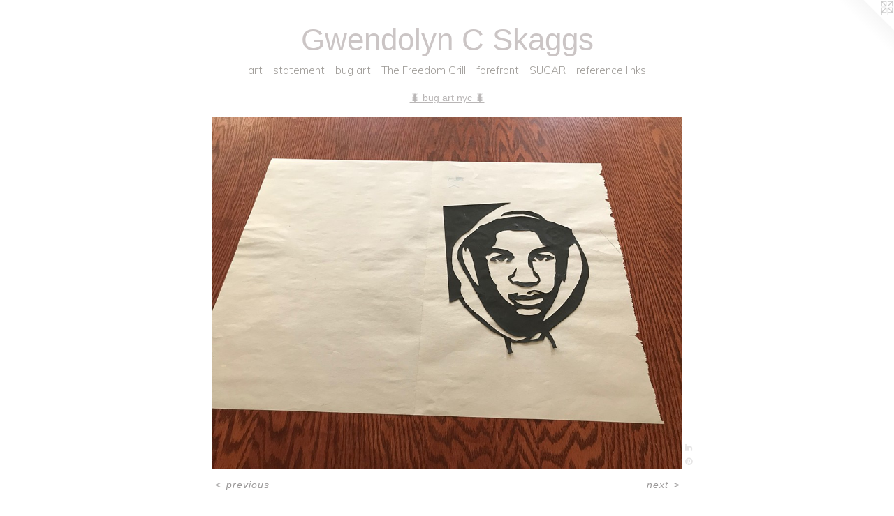

--- FILE ---
content_type: text/html;charset=utf-8
request_url: https://gwendolyncskaggs.com/artwork/5049563.html
body_size: 4162
content:
<!doctype html><html class="no-js a-image mobile-title-align--center has-mobile-menu-icon--left l-simple p-artwork has-page-nav mobile-menu-align--center "><head><meta charset="utf-8" /><meta content="IE=edge" http-equiv="X-UA-Compatible" /><meta http-equiv="X-OPP-Site-Id" content="61997" /><meta http-equiv="X-OPP-Revision" content="6695" /><meta http-equiv="X-OPP-Locke-Environment" content="production" /><meta http-equiv="X-OPP-Locke-Release" content="v0.0.141" /><title>Gwendolyn C Skaggs</title><link rel="canonical" href="https://gwendolyncskaggs.com/artwork/5049563.html" /><meta content="website" property="og:type" /><meta property="og:url" content="https://gwendolyncskaggs.com/artwork/5049563.html" /><meta property="og:title" /><meta content="width=device-width, initial-scale=1" name="viewport" /><link type="text/css" rel="stylesheet" href="//cdnjs.cloudflare.com/ajax/libs/normalize/3.0.2/normalize.min.css" /><link type="text/css" rel="stylesheet" media="only all" href="//maxcdn.bootstrapcdn.com/font-awesome/4.3.0/css/font-awesome.min.css" /><link type="text/css" rel="stylesheet" media="not all and (min-device-width: 600px) and (min-device-height: 600px)" href="/release/locke/production/v0.0.141/css/small.css" /><link type="text/css" rel="stylesheet" media="only all and (min-device-width: 600px) and (min-device-height: 600px)" href="/release/locke/production/v0.0.141/css/large-simple.css" /><link type="text/css" rel="stylesheet" media="not all and (min-device-width: 600px) and (min-device-height: 600px)" href="/r17687046990000006695/css/small-site.css" /><link type="text/css" rel="stylesheet" media="only all and (min-device-width: 600px) and (min-device-height: 600px)" href="/r17687046990000006695/css/large-site.css" /><link type="text/css" rel="stylesheet" media="only all and (min-device-width: 600px) and (min-device-height: 600px)" href="//fonts.googleapis.com/css?family=Muli:300" /><link type="text/css" rel="stylesheet" media="not all and (min-device-width: 600px) and (min-device-height: 600px)" href="//fonts.googleapis.com/css?family=Muli:300&amp;text=MENUHomeartsnbug%20ThFdGilfSARck" /><script>window.OPP = window.OPP || {};
OPP.modernMQ = 'only all';
OPP.smallMQ = 'not all and (min-device-width: 600px) and (min-device-height: 600px)';
OPP.largeMQ = 'only all and (min-device-width: 600px) and (min-device-height: 600px)';
OPP.downURI = '/x/9/9/7/61997/.down';
OPP.gracePeriodURI = '/x/9/9/7/61997/.grace_period';
OPP.imgL = function (img) {
  !window.lazySizes && img.onerror();
};
OPP.imgE = function (img) {
  img.onerror = img.onload = null;
  img.src = img.getAttribute('data-src');
  //img.srcset = img.getAttribute('data-srcset');
};</script><script src="/release/locke/production/v0.0.141/js/modernizr.js"></script><script src="/release/locke/production/v0.0.141/js/masonry.js"></script><script src="/release/locke/production/v0.0.141/js/respimage.js"></script><script src="/release/locke/production/v0.0.141/js/ls.aspectratio.js"></script><script src="/release/locke/production/v0.0.141/js/lazysizes.js"></script><script src="/release/locke/production/v0.0.141/js/large.js"></script><script src="/release/locke/production/v0.0.141/js/hammer.js"></script><script>if (!Modernizr.mq('only all')) { document.write('<link type="text/css" rel="stylesheet" href="/release/locke/production/v0.0.141/css/minimal.css">') }</script><style>.media-max-width {
  display: block;
}

@media (min-height: 4320px) {

  .media-max-width {
    max-width: 4032.0px;
  }

}

@media (max-height: 4320px) {

  .media-max-width {
    max-width: 93.33333333333333vh;
  }

}</style></head><body><a class=" logo hidden--small" href="http://otherpeoplespixels.com/ref/gwendolyncskaggs.com" title="Website by OtherPeoplesPixels" target="_blank"></a><header id="header"><a class=" site-title" href="/home.html"><span class=" site-title-text u-break-word">Gwendolyn C Skaggs</span><div class=" site-title-media"></div></a><a id="mobile-menu-icon" class="mobile-menu-icon hidden--no-js hidden--large"><svg viewBox="0 0 21 17" width="21" height="17" fill="currentColor"><rect x="0" y="0" width="21" height="3" rx="0"></rect><rect x="0" y="7" width="21" height="3" rx="0"></rect><rect x="0" y="14" width="21" height="3" rx="0"></rect></svg></a></header><nav class=" hidden--large"><ul class=" site-nav"><li class="nav-item nav-home "><a class="nav-link " href="/home.html">Home</a></li><li class="nav-item expanded nav-museum "><a class="nav-link " href="/section/444538.html">art</a><ul><li class="nav-gallery nav-item expanded "><a class="nav-link " href="/section/462884-statement.html">statement</a></li><li class="nav-gallery nav-item expanded "><a class="nav-link " href="/section/545858-Prints%20and%20Original%20artworks%20For%20Sale.html">Prints and Original artworks For Sale</a></li><li class="nav-gallery nav-item expanded "><a class="nav-link " href="/section/544247-PROTEST%20MESSAGES.html">PROTEST MESSAGES</a></li><li class="nav-gallery nav-item expanded "><a class="nav-link " href="/section/544419-LOVE.html">LOVE</a></li><li class="nav-gallery nav-item expanded "><a class="nav-link " href="/section/545165-UNITED%20NATIONS%20FAILURE.html">UNITED NATIONS FAILURE</a></li><li class="nav-gallery nav-item expanded "><a class="nav-link " href="/section/544815-Judson%20Memorial%20Church%2055th%20Anniversary%20of%20the%20People%27s%20Flag%20Show.html">Judson Memorial Church 55th Anniversary of the People's Flag Show</a></li><li class="nav-gallery nav-item expanded "><a class="nav-link " href="/section/544812-Governors%20Island%20Swale%20House%20Water%20Room%20Action%20for%20Palestine.html">PROTESTING THE OCCUPATION AND GENOCIDE OF PALESTINE ON PUMPKIN SUNDAY</a></li><li class="nav-gallery nav-item expanded "><a class="nav-link " href="/section/524113-Harvest%20of%20DreamsIncubator%20Studio%20GalleryBrooklyn%2c%20New%20York%20%20%20%20%20OCT%201%20-%20OCT%2029%2c%202023.html">Harvest of Dreams
Incubator Studio Gallery
Brooklyn, New York     
OCT 1 - OCT 29, 2023</a></li><li class="nav-gallery nav-item expanded "><a class="nav-link " href="/section/515924-Spring%20Break%20Art%20Show%20NYC%202022.html">Spring Break Art Show NYC 2022</a></li><li class="nav-gallery nav-item expanded "><a class="nav-link " href="/section/527260-PROTESTING%20THE%20OCCUPATION%20AND%20GENOCIDEOF%20PALESTINE%20.html">PROTESTING THE OCCUPATION AND GENOCIDE
OF PALESTINE </a></li><li class="nav-gallery nav-item expanded "><a class="nav-link " href="/section/500412-recent%20works.html">recent works</a></li><li class="nav-gallery nav-item expanded "><a class="nav-link " href="/section/545529-Graphite%20Powder%20and%20Pencil.html">Graphite Powder and Pencil</a></li><li class="nav-gallery nav-item expanded "><a class="nav-link " href="/section/545622-Elephant%20Ears.html">Elephant Ears</a></li><li class="nav-gallery nav-item expanded "><a class="selected nav-link " href="/section/509592-%f0%9f%90%9b%20bug%20art%20nyc%20%f0%9f%90%9b.html">&#128027; bug art nyc &#128027;</a></li><li class="nav-gallery nav-item expanded "><a class="nav-link " href="/section/505557-The%20Freedom%20Grill.html">Courage</a></li><li class="nav-gallery nav-item expanded "><a class="nav-link " href="/artwork/4860654-Framing%20art%20as%20an%20art%20form%20while%20recycling.html">GCS Atelier</a></li><li class="nav-gallery nav-item expanded "><a class="nav-link " href="/section/444539-balance.html">balance</a></li><li class="nav-gallery nav-item expanded "><a class="nav-link " href="/section/444547-panels.html">panels</a></li><li class="nav-gallery nav-item expanded "><a class="nav-link " href="/section/444607-words.html">words</a></li><li class="nav-gallery nav-item expanded "><a class="nav-link " href="/section/453464-works%20on%20paper.html">works on paper</a></li><li class="nav-gallery nav-item expanded "><a class="nav-link " href="/section/512647-%f0%9f%a7%9a%e2%80%8d%e2%99%80%ef%b8%8f%20emojis%20%f0%9f%90%87.html">&#129498;&#8205;&#9792;&#65039; emojis &#128007;</a></li><li class="nav-gallery nav-item expanded "><a class="nav-link " href="/section/519827-%f0%9f%a6%89%20land%20scapes%20%f0%9f%a6%8b.html">&#129417; land scapes &#129419;</a></li><li class="nav-gallery nav-item expanded "><a class="nav-link " href="/section/500407-OOP.html">OOP</a></li><li class="nav-gallery nav-item expanded "><a class="nav-link " href="/section/462887-early%20works.html">early works</a></li><li class="nav-gallery nav-item expanded "><a class="nav-link " href="/artwork/4355113.html">SUGAR</a></li></ul></li><li class="nav-outside1 nav-item "><a class="nav-link " href="/section/462884-Statement.html">statement</a></li><li class="nav-item nav-outside2 "><a class="nav-link " href="/section/509592-bug-art-nyc.html">bug art</a></li><li class="nav-item nav-outside0 "><a class="nav-link " href="/section/505557-The%20Freedom%20Grill.html">The Freedom Grill</a></li><li class="nav-links nav-item "><a class="nav-link " href="/links.html">forefront</a></li><li class="nav-outside3 nav-item "><a class="nav-link " href="/artwork/4355113-SUGAR.html">SUGAR</a></li><li class="nav-pdf-links nav-item "><a class="nav-link " href="/pdfs.html">reference links</a></li></ul></nav><div class=" content"><nav class=" hidden--small" id="nav"><header><a class=" site-title" href="/home.html"><span class=" site-title-text u-break-word">Gwendolyn C Skaggs</span><div class=" site-title-media"></div></a></header><ul class=" site-nav"><li class="nav-item nav-home "><a class="nav-link " href="/home.html">Home</a></li><li class="nav-item expanded nav-museum "><a class="nav-link " href="/section/444538.html">art</a><ul><li class="nav-gallery nav-item expanded "><a class="nav-link " href="/section/462884-statement.html">statement</a></li><li class="nav-gallery nav-item expanded "><a class="nav-link " href="/section/545858-Prints%20and%20Original%20artworks%20For%20Sale.html">Prints and Original artworks For Sale</a></li><li class="nav-gallery nav-item expanded "><a class="nav-link " href="/section/544247-PROTEST%20MESSAGES.html">PROTEST MESSAGES</a></li><li class="nav-gallery nav-item expanded "><a class="nav-link " href="/section/544419-LOVE.html">LOVE</a></li><li class="nav-gallery nav-item expanded "><a class="nav-link " href="/section/545165-UNITED%20NATIONS%20FAILURE.html">UNITED NATIONS FAILURE</a></li><li class="nav-gallery nav-item expanded "><a class="nav-link " href="/section/544815-Judson%20Memorial%20Church%2055th%20Anniversary%20of%20the%20People%27s%20Flag%20Show.html">Judson Memorial Church 55th Anniversary of the People's Flag Show</a></li><li class="nav-gallery nav-item expanded "><a class="nav-link " href="/section/544812-Governors%20Island%20Swale%20House%20Water%20Room%20Action%20for%20Palestine.html">PROTESTING THE OCCUPATION AND GENOCIDE OF PALESTINE ON PUMPKIN SUNDAY</a></li><li class="nav-gallery nav-item expanded "><a class="nav-link " href="/section/524113-Harvest%20of%20DreamsIncubator%20Studio%20GalleryBrooklyn%2c%20New%20York%20%20%20%20%20OCT%201%20-%20OCT%2029%2c%202023.html">Harvest of Dreams
Incubator Studio Gallery
Brooklyn, New York     
OCT 1 - OCT 29, 2023</a></li><li class="nav-gallery nav-item expanded "><a class="nav-link " href="/section/515924-Spring%20Break%20Art%20Show%20NYC%202022.html">Spring Break Art Show NYC 2022</a></li><li class="nav-gallery nav-item expanded "><a class="nav-link " href="/section/527260-PROTESTING%20THE%20OCCUPATION%20AND%20GENOCIDEOF%20PALESTINE%20.html">PROTESTING THE OCCUPATION AND GENOCIDE
OF PALESTINE </a></li><li class="nav-gallery nav-item expanded "><a class="nav-link " href="/section/500412-recent%20works.html">recent works</a></li><li class="nav-gallery nav-item expanded "><a class="nav-link " href="/section/545529-Graphite%20Powder%20and%20Pencil.html">Graphite Powder and Pencil</a></li><li class="nav-gallery nav-item expanded "><a class="nav-link " href="/section/545622-Elephant%20Ears.html">Elephant Ears</a></li><li class="nav-gallery nav-item expanded "><a class="selected nav-link " href="/section/509592-%f0%9f%90%9b%20bug%20art%20nyc%20%f0%9f%90%9b.html">&#128027; bug art nyc &#128027;</a></li><li class="nav-gallery nav-item expanded "><a class="nav-link " href="/section/505557-The%20Freedom%20Grill.html">Courage</a></li><li class="nav-gallery nav-item expanded "><a class="nav-link " href="/artwork/4860654-Framing%20art%20as%20an%20art%20form%20while%20recycling.html">GCS Atelier</a></li><li class="nav-gallery nav-item expanded "><a class="nav-link " href="/section/444539-balance.html">balance</a></li><li class="nav-gallery nav-item expanded "><a class="nav-link " href="/section/444547-panels.html">panels</a></li><li class="nav-gallery nav-item expanded "><a class="nav-link " href="/section/444607-words.html">words</a></li><li class="nav-gallery nav-item expanded "><a class="nav-link " href="/section/453464-works%20on%20paper.html">works on paper</a></li><li class="nav-gallery nav-item expanded "><a class="nav-link " href="/section/512647-%f0%9f%a7%9a%e2%80%8d%e2%99%80%ef%b8%8f%20emojis%20%f0%9f%90%87.html">&#129498;&#8205;&#9792;&#65039; emojis &#128007;</a></li><li class="nav-gallery nav-item expanded "><a class="nav-link " href="/section/519827-%f0%9f%a6%89%20land%20scapes%20%f0%9f%a6%8b.html">&#129417; land scapes &#129419;</a></li><li class="nav-gallery nav-item expanded "><a class="nav-link " href="/section/500407-OOP.html">OOP</a></li><li class="nav-gallery nav-item expanded "><a class="nav-link " href="/section/462887-early%20works.html">early works</a></li><li class="nav-gallery nav-item expanded "><a class="nav-link " href="/artwork/4355113.html">SUGAR</a></li></ul></li><li class="nav-outside1 nav-item "><a class="nav-link " href="/section/462884-Statement.html">statement</a></li><li class="nav-item nav-outside2 "><a class="nav-link " href="/section/509592-bug-art-nyc.html">bug art</a></li><li class="nav-item nav-outside0 "><a class="nav-link " href="/section/505557-The%20Freedom%20Grill.html">The Freedom Grill</a></li><li class="nav-links nav-item "><a class="nav-link " href="/links.html">forefront</a></li><li class="nav-outside3 nav-item "><a class="nav-link " href="/artwork/4355113-SUGAR.html">SUGAR</a></li><li class="nav-pdf-links nav-item "><a class="nav-link " href="/pdfs.html">reference links</a></li></ul><footer><div class=" copyright">© Gwendolyn C Skaggs</div><div class=" credit"><a href="http://otherpeoplespixels.com/ref/gwendolyncskaggs.com" target="_blank">Website by OtherPeoplesPixels</a></div></footer></nav><main id="main"><div class=" page clearfix media-max-width"><h1 class="parent-title title"><a href="/section/444538.html" class="root title-segment hidden--small">art</a><span class=" title-sep hidden--small"> &gt; </span><a class=" title-segment" href="/section/509592-%f0%9f%90%9b%20bug%20art%20nyc%20%f0%9f%90%9b.html">&#128027; bug art nyc &#128027;</a></h1><div class=" media-and-info"><div class=" page-media-wrapper media"><a class=" page-media" href="/artwork/4978340-Leaf%20and%20stencil%20in%20container%20with%20hornworms%20in%20action%2e%20bug%20art%20nyc.html" id="media"><img data-aspectratio="4032/3024" class="u-img " src="//img-cache.oppcdn.com/fixed/61997/assets/NB4qeEmvD68mSGKT.jpg" srcset="//img-cache.oppcdn.com/img/v1.0/s:61997/t:QkxBTksrVEVYVCtIRVJF/p:12/g:tl/o:2.5/a:50/q:90/4032x3024-NB4qeEmvD68mSGKT.jpg/4032x3024/4a644d5b2a499fcf1624c66a227a2ff6.jpg 4032w,
//img-cache.oppcdn.com/img/v1.0/s:61997/t:QkxBTksrVEVYVCtIRVJF/p:12/g:tl/o:2.5/a:50/q:90/2520x1220-NB4qeEmvD68mSGKT.jpg/1626x1220/95650e6f19e2ce01f188c074f55a2af6.jpg 1626w,
//img-cache.oppcdn.com/img/v1.0/s:61997/t:QkxBTksrVEVYVCtIRVJF/p:12/g:tl/o:2.5/a:50/q:90/1640x830-NB4qeEmvD68mSGKT.jpg/1106x830/0a7c58bfb32c02550ccff4237fdd62de.jpg 1106w,
//img-cache.oppcdn.com/img/v1.0/s:61997/t:QkxBTksrVEVYVCtIRVJF/p:12/g:tl/o:2.5/a:50/q:90/984x4096-NB4qeEmvD68mSGKT.jpg/984x738/2e056d81f4eb9fc84fc94bcd7ec85ffe.jpg 984w,
//img-cache.oppcdn.com/img/v1.0/s:61997/t:QkxBTksrVEVYVCtIRVJF/p:12/g:tl/o:2.5/a:50/q:90/1400x720-NB4qeEmvD68mSGKT.jpg/960x720/fc08a2f38784ec0537aca5bfaa897ff9.jpg 960w,
//img-cache.oppcdn.com/img/v1.0/s:61997/t:QkxBTksrVEVYVCtIRVJF/p:12/g:tl/o:2.5/a:50/q:90/984x588-NB4qeEmvD68mSGKT.jpg/784x588/13a0602f240649b1a8f7aefdf0ba7517.jpg 784w,
//img-cache.oppcdn.com/fixed/61997/assets/NB4qeEmvD68mSGKT.jpg 640w" sizes="(max-device-width: 599px) 100vw,
(max-device-height: 599px) 100vw,
(max-width: 640px) 640px,
(max-height: 480px) 640px,
(max-width: 784px) 784px,
(max-height: 588px) 784px,
(max-width: 960px) 960px,
(max-height: 720px) 960px,
(max-width: 984px) 984px,
(max-height: 738px) 984px,
(max-width: 1106px) 1106px,
(max-height: 830px) 1106px,
(max-width: 1626px) 1626px,
(max-height: 1220px) 1626px,
4032px" /></a><a class=" zoom-corner" style="display: none" id="zoom-corner"><span class=" zoom-icon fa fa-search-plus"></span></a><div class="share-buttons a2a_kit social-icons hidden--small" data-a2a-url="https://gwendolyncskaggs.com/artwork/5049563.html"><a class="u-img-link share-button a2a_button_linkedin "><span class="linkedin social-icon fa-linkedin fa "></span></a><a class="u-img-link a2a_button_pinterest share-button "><span class="fa-pinterest social-icon pinterest fa "></span></a></div></div><div class=" info border-color"><div class=" page-nav hidden--small border-color clearfix"><a class=" prev" id="artwork-prev" href="/artwork/5049564.html">&lt; <span class=" m-hover-show">previous</span></a> <a class=" next" id="artwork-next" href="/artwork/4978340-Leaf%20and%20stencil%20in%20container%20with%20hornworms%20in%20action%2e%20bug%20art%20nyc.html"><span class=" m-hover-show">next</span> &gt;</a></div></div></div><div class="description description-2 wordy t-multi-column u-columns-1 u-break-word border-color hr-before--small"><p>Getting ready for September exhibit.</p></div><div class="share-buttons a2a_kit social-icons hidden--large" data-a2a-url="https://gwendolyncskaggs.com/artwork/5049563.html"><a class="u-img-link share-button a2a_button_linkedin "><span class="linkedin social-icon fa-linkedin fa "></span></a><a class="u-img-link a2a_button_pinterest share-button "><span class="fa-pinterest social-icon pinterest fa "></span></a></div></div></main></div><footer><div class=" copyright">© Gwendolyn C Skaggs</div><div class=" credit"><a href="http://otherpeoplespixels.com/ref/gwendolyncskaggs.com" target="_blank">Website by OtherPeoplesPixels</a></div></footer><div class=" modal zoom-modal" style="display: none" id="zoom-modal"><style>@media (min-aspect-ratio: 4/3) {

  .zoom-media {
    width: auto;
    max-height: 3024px;
    height: 100%;
  }

}

@media (max-aspect-ratio: 4/3) {

  .zoom-media {
    height: auto;
    max-width: 4032px;
    width: 100%;
  }

}
@supports (object-fit: contain) {
  img.zoom-media {
    object-fit: contain;
    width: 100%;
    height: 100%;
    max-width: 4032px;
    max-height: 3024px;
  }
}</style><div class=" zoom-media-wrapper"><img onerror="OPP.imgE(this);" onload="OPP.imgL(this);" data-src="//img-cache.oppcdn.com/fixed/61997/assets/NB4qeEmvD68mSGKT.jpg" data-srcset="//img-cache.oppcdn.com/img/v1.0/s:61997/t:QkxBTksrVEVYVCtIRVJF/p:12/g:tl/o:2.5/a:50/q:90/4032x3024-NB4qeEmvD68mSGKT.jpg/4032x3024/4a644d5b2a499fcf1624c66a227a2ff6.jpg 4032w,
//img-cache.oppcdn.com/img/v1.0/s:61997/t:QkxBTksrVEVYVCtIRVJF/p:12/g:tl/o:2.5/a:50/q:90/2520x1220-NB4qeEmvD68mSGKT.jpg/1626x1220/95650e6f19e2ce01f188c074f55a2af6.jpg 1626w,
//img-cache.oppcdn.com/img/v1.0/s:61997/t:QkxBTksrVEVYVCtIRVJF/p:12/g:tl/o:2.5/a:50/q:90/1640x830-NB4qeEmvD68mSGKT.jpg/1106x830/0a7c58bfb32c02550ccff4237fdd62de.jpg 1106w,
//img-cache.oppcdn.com/img/v1.0/s:61997/t:QkxBTksrVEVYVCtIRVJF/p:12/g:tl/o:2.5/a:50/q:90/984x4096-NB4qeEmvD68mSGKT.jpg/984x738/2e056d81f4eb9fc84fc94bcd7ec85ffe.jpg 984w,
//img-cache.oppcdn.com/img/v1.0/s:61997/t:QkxBTksrVEVYVCtIRVJF/p:12/g:tl/o:2.5/a:50/q:90/1400x720-NB4qeEmvD68mSGKT.jpg/960x720/fc08a2f38784ec0537aca5bfaa897ff9.jpg 960w,
//img-cache.oppcdn.com/img/v1.0/s:61997/t:QkxBTksrVEVYVCtIRVJF/p:12/g:tl/o:2.5/a:50/q:90/984x588-NB4qeEmvD68mSGKT.jpg/784x588/13a0602f240649b1a8f7aefdf0ba7517.jpg 784w,
//img-cache.oppcdn.com/fixed/61997/assets/NB4qeEmvD68mSGKT.jpg 640w" data-sizes="(max-device-width: 599px) 100vw,
(max-device-height: 599px) 100vw,
(max-width: 640px) 640px,
(max-height: 480px) 640px,
(max-width: 784px) 784px,
(max-height: 588px) 784px,
(max-width: 960px) 960px,
(max-height: 720px) 960px,
(max-width: 984px) 984px,
(max-height: 738px) 984px,
(max-width: 1106px) 1106px,
(max-height: 830px) 1106px,
(max-width: 1626px) 1626px,
(max-height: 1220px) 1626px,
4032px" class="zoom-media lazyload hidden--no-js " /><noscript><img class="zoom-media " src="//img-cache.oppcdn.com/fixed/61997/assets/NB4qeEmvD68mSGKT.jpg" /></noscript></div></div><div class=" offline"></div><script src="/release/locke/production/v0.0.141/js/small.js"></script><script src="/release/locke/production/v0.0.141/js/artwork.js"></script><script>var a2a_config = a2a_config || {};a2a_config.prioritize = ['facebook','twitter','linkedin','googleplus','pinterest','instagram','tumblr','share'];a2a_config.onclick = 1;(function(){  var a = document.createElement('script');  a.type = 'text/javascript'; a.async = true;  a.src = '//static.addtoany.com/menu/page.js';  document.getElementsByTagName('head')[0].appendChild(a);})();</script><script>window.oppa=window.oppa||function(){(oppa.q=oppa.q||[]).push(arguments)};oppa('config','pathname','production/v0.0.141/61997');oppa('set','g','true');oppa('set','l','simple');oppa('set','p','artwork');oppa('set','a','image');oppa('rect','m','media','');oppa('send');</script><script async="" src="/release/locke/production/v0.0.141/js/analytics.js"></script><script src="https://otherpeoplespixels.com/static/enable-preview.js"></script></body></html>

--- FILE ---
content_type: text/css;charset=utf-8
request_url: https://gwendolyncskaggs.com/r17687046990000006695/css/large-site.css
body_size: 508
content:
body {
  background-color: #FFFFFF;
  font-weight: normal;
  font-style: normal;
  font-family: "Helvetica", sans-serif;
}

body {
  color: #9C9A9A;
}

main a {
  color: #F98600;
}

main a:hover {
  text-decoration: underline;
  color: #ff9e2d;
}

main a:visited {
  color: #ff9e2d;
}

.site-title, .mobile-menu-icon {
  color: #CBC5C5;
}

.site-nav, .mobile-menu-link, nav:before, nav:after {
  color: #A09D99;
}

.site-nav a {
  color: #A09D99;
}

.site-nav a:hover {
  text-decoration: none;
  color: #b9b6b3;
}

.site-nav a:visited {
  color: #A09D99;
}

.site-nav a.selected {
  color: #b9b6b3;
}

.site-nav:hover a.selected {
  color: #A09D99;
}

footer {
  color: #ABABAB;
}

footer a {
  color: #F98600;
}

footer a:hover {
  text-decoration: underline;
  color: #ff9e2d;
}

footer a:visited {
  color: #ff9e2d;
}

.title, .news-item-title, .flex-page-title {
  color: #B9B6B6;
}

.title a {
  color: #B9B6B6;
}

.title a:hover {
  text-decoration: none;
  color: #d2d0d0;
}

.title a:visited {
  color: #B9B6B6;
}

.hr, .hr-before:before, .hr-after:after, .hr-before--small:before, .hr-before--large:before, .hr-after--small:after, .hr-after--large:after {
  border-top-color: #ffffff;
}

.button {
  background: #F98600;
  color: #FFFFFF;
}

.social-icon {
  background-color: #9C9A9A;
  color: #FFFFFF;
}

.welcome-modal {
  background-color: #000000;
}

.share-button .social-icon {
  color: #9C9A9A;
}

.site-title {
  font-family: "Arial", "Helvetica", sans-serif;
  font-style: normal;
  font-weight: 400;
}

.site-nav {
  font-family: "Muli", sans-serif;
  font-style: normal;
  font-weight: 300;
}

.section-title, .parent-title, .news-item-title, .link-name, .preview-placeholder, .preview-image, .flex-page-title {
  font-family: "Verdana", "Geneva", sans-serif;
  font-style: normal;
  font-weight: 400;
}

body {
  font-size: 14px;
}

.site-title {
  font-size: 44px;
}

.site-nav {
  font-size: 15px;
}

.title, .news-item-title, .link-name, .flex-page-title {
  font-size: 14px;
}

.border-color {
  border-color: hsla(0, 1%, 60.784313%, 0.2);
}

.p-artwork .page-nav a {
  color: #9C9A9A;
}

.p-artwork .page-nav a:hover {
  text-decoration: none;
  color: #9C9A9A;
}

.p-artwork .page-nav a:visited {
  color: #9C9A9A;
}

.wordy {
  text-align: left;
}

--- FILE ---
content_type: text/css;charset=utf-8
request_url: https://gwendolyncskaggs.com/r17687046990000006695/css/small-site.css
body_size: 371
content:
body {
  background-color: #FFFFFF;
  font-weight: normal;
  font-style: normal;
  font-family: "Helvetica", sans-serif;
}

body {
  color: #9C9A9A;
}

main a {
  color: #F98600;
}

main a:hover {
  text-decoration: underline;
  color: #ff9e2d;
}

main a:visited {
  color: #ff9e2d;
}

.site-title, .mobile-menu-icon {
  color: #CBC5C5;
}

.site-nav, .mobile-menu-link, nav:before, nav:after {
  color: #A09D99;
}

.site-nav a {
  color: #A09D99;
}

.site-nav a:hover {
  text-decoration: none;
  color: #b9b6b3;
}

.site-nav a:visited {
  color: #A09D99;
}

.site-nav a.selected {
  color: #b9b6b3;
}

.site-nav:hover a.selected {
  color: #A09D99;
}

footer {
  color: #ABABAB;
}

footer a {
  color: #F98600;
}

footer a:hover {
  text-decoration: underline;
  color: #ff9e2d;
}

footer a:visited {
  color: #ff9e2d;
}

.title, .news-item-title, .flex-page-title {
  color: #B9B6B6;
}

.title a {
  color: #B9B6B6;
}

.title a:hover {
  text-decoration: none;
  color: #d2d0d0;
}

.title a:visited {
  color: #B9B6B6;
}

.hr, .hr-before:before, .hr-after:after, .hr-before--small:before, .hr-before--large:before, .hr-after--small:after, .hr-after--large:after {
  border-top-color: #ffffff;
}

.button {
  background: #F98600;
  color: #FFFFFF;
}

.social-icon {
  background-color: #9C9A9A;
  color: #FFFFFF;
}

.welcome-modal {
  background-color: #000000;
}

.site-title {
  font-family: "Arial", "Helvetica", sans-serif;
  font-style: normal;
  font-weight: 400;
}

nav {
  font-family: "Muli", sans-serif;
  font-style: normal;
  font-weight: 300;
}

.wordy {
  text-align: left;
}

.site-title {
  font-size: 2.125rem;
}

footer .credit a {
  color: #9C9A9A;
}

--- FILE ---
content_type: text/css; charset=utf-8
request_url: https://fonts.googleapis.com/css?family=Muli:300&text=MENUHomeartsnbug%20ThFdGilfSARck
body_size: -431
content:
@font-face {
  font-family: 'Muli';
  font-style: normal;
  font-weight: 300;
  src: url(https://fonts.gstatic.com/l/font?kit=7Aulp_0qiz-aVz7u3PJLcUMYOFmQkHk12-m9xmCClSxYQ7EXfm0gonoo8mWV8e99M04ZgC7wm6pbsSTRrYc&skey=2b55aa3f2f059b75&v=v34) format('woff2');
}
